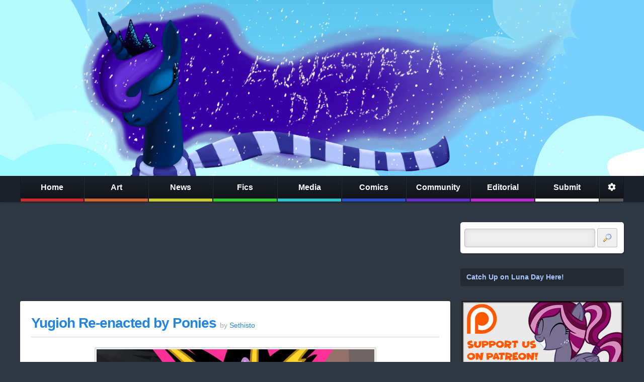

--- FILE ---
content_type: text/html; charset=utf-8
request_url: https://disqus.com/embed/comments/?base=default&f=equestriadaily&t_i=2379721726841381558&t_u=https%3A%2F%2Fwww.equestriadaily.com%2F2012%2F08%2Fyugioh-re-enacted-by-ponies.html&t_e=Yugioh%20Re-enacted%20by%20Ponies%20&t_d=Equestria%20Daily%20-%20MLP%20Stuff!%3A%20Yugioh%20Re-enacted%20by%20Ponies&t_t=Yugioh%20Re-enacted%20by%20Ponies%20&s_o=default
body_size: 5374
content:
<!DOCTYPE html>

<html lang="en" dir="ltr" class="not-supported type-">

<head>
    <title>Disqus Comments</title>

    
    <meta name="viewport" content="width=device-width, initial-scale=1, maximum-scale=1, user-scalable=no">
    <meta http-equiv="X-UA-Compatible" content="IE=edge"/>

    <style>
        .alert--warning {
            border-radius: 3px;
            padding: 10px 15px;
            margin-bottom: 10px;
            background-color: #FFE070;
            color: #A47703;
        }

        .alert--warning a,
        .alert--warning a:hover,
        .alert--warning strong {
            color: #A47703;
            font-weight: bold;
        }

        .alert--error p,
        .alert--warning p {
            margin-top: 5px;
            margin-bottom: 5px;
        }
        
        </style>
    
    <style>
        
        html, body {
            overflow-y: auto;
            height: 100%;
        }
        

        #error {
            display: none;
        }

        .clearfix:after {
            content: "";
            display: block;
            height: 0;
            clear: both;
            visibility: hidden;
        }

        
    </style>

</head>
<body>
    

    
    <div id="error" class="alert--error">
        <p>We were unable to load Disqus. If you are a moderator please see our <a href="https://docs.disqus.com/help/83/"> troubleshooting guide</a>. </p>
    </div>

    
    <script type="text/json" id="disqus-forumData">{"session":{"canModerate":false,"audienceSyncVerified":false,"canReply":true,"mustVerify":false,"recaptchaPublicKey":"6LfHFZceAAAAAIuuLSZamKv3WEAGGTgqB_E7G7f3","mustVerifyEmail":false},"forum":{"aetBannerConfirmation":null,"founder":"12148653","twitterName":"EquestriaDaily","commentsLinkOne":"1 Comment","guidelines":null,"disableDisqusBrandingOnPolls":false,"commentsLinkZero":"0 Comments","disableDisqusBranding":false,"id":"equestriadaily","createdAt":"2011-06-09T15:07:51.692769","category":"News","aetBannerEnabled":false,"aetBannerTitle":null,"raw_guidelines":null,"initialCommentCount":null,"votingType":null,"daysUnapproveNewUsers":null,"installCompleted":true,"moderatorBadgeText":"Moderator","commentPolicyText":null,"aetEnabled":false,"channel":null,"sort":1,"description":"\u003cp>My Little Pony news, fandom music, art, video, fanfiction, merchandise, and more\u003c/p>","organizationHasBadges":true,"newPolicy":true,"raw_description":"My Little Pony news, fandom music, art, video, fanfiction, merchandise, and more","customFont":null,"language":"en","adsReviewStatus":1,"commentsPlaceholderTextEmpty":null,"daysAlive":0,"forumCategory":{"date_added":"2016-01-28T01:54:31","id":7,"name":"News"},"linkColor":null,"colorScheme":"auto","pk":"848025","commentsPlaceholderTextPopulated":null,"permissions":{},"commentPolicyLink":null,"aetBannerDescription":null,"favicon":{"permalink":"https://disqus.com/api/forums/favicons/equestriadaily.jpg","cache":"https://c.disquscdn.com/uploads/forums/84/8025/favicon.png"},"name":"Equestria Daily","commentsLinkMultiple":"{num} Comments","settings":{"threadRatingsEnabled":false,"adsDRNativeEnabled":true,"behindClickEnabled":false,"disable3rdPartyTrackers":true,"adsVideoEnabled":true,"adsProductVideoEnabled":true,"adsPositionBottomEnabled":false,"ssoRequired":false,"contextualAiPollsEnabled":false,"unapproveLinks":false,"adsPositionRecommendationsEnabled":false,"adsEnabled":true,"adsProductLinksThumbnailsEnabled":true,"hasCustomAvatar":true,"organicDiscoveryEnabled":false,"adsProductDisplayEnabled":false,"adsProductLinksEnabled":true,"audienceSyncEnabled":false,"threadReactionsEnabled":true,"linkAffiliationEnabled":false,"adsPositionAiPollsEnabled":false,"disableSocialShare":false,"adsPositionTopEnabled":true,"adsProductStoriesEnabled":true,"sidebarEnabled":false,"adultContent":false,"allowAnonVotes":false,"gifPickerEnabled":false,"mustVerify":true,"badgesEnabled":false,"mustVerifyEmail":true,"allowAnonPost":false,"unapproveNewUsersEnabled":false,"mediaembedEnabled":false,"aiPollsEnabled":false,"userIdentityDisabled":false,"adsPositionPollEnabled":false,"discoveryLocked":false,"validateAllPosts":false,"adsSettingsLocked":false,"isVIP":false,"adsPositionInthreadEnabled":false},"organizationId":641103,"typeface":"auto","url":"http://www.equestriadaily.com","daysThreadAlive":0,"avatar":{"small":{"permalink":"https://disqus.com/api/forums/avatars/equestriadaily.jpg?size=32","cache":"https://c.disquscdn.com/uploads/forums/84/8025/avatar32.jpg?1569036674"},"large":{"permalink":"https://disqus.com/api/forums/avatars/equestriadaily.jpg?size=92","cache":"https://c.disquscdn.com/uploads/forums/84/8025/avatar92.jpg?1569036674"}},"signedUrl":"http://disq.us/?url=http%3A%2F%2Fwww.equestriadaily.com&key=5OsbpoolS-_qKfQlhVl9JQ"}}</script>

    <div id="postCompatContainer"><div class="comment__wrapper"><div class="comment__name clearfix"><img class="comment__avatar" src="https://c.disquscdn.com/uploads/forums/84/8025/avatar92.jpg?1569036674" width="32" height="32" /><strong><a href="">SweetieBot</a></strong> &bull; 13 years ago
        </div><div class="comment__content"><p>Twilight:Wait… did you just summon a bunch of ponies in one turn?   <br>Pinkie:Yeah, so?   <br>Twilight:That’s against the rules, isn’t it?!   <br>Pinkie:Screw the rules, I have bits!</p></div></div><div class="comment__wrapper"><div class="comment__name clearfix"><img class="comment__avatar" src="https://c.disquscdn.com/uploads/forums/84/8025/avatar92.jpg?1569036674" width="32" height="32" /><strong><a href="">bangormc3rd</a></strong> &bull; 13 years ago
        </div><div class="comment__content"><p>Wait, are we abridging a pony re-enactment of a series about a card game, or are we doing a pony re-enactment of an abridgement of a series about card games? ...in America!</p></div></div><div class="comment__wrapper"><div class="comment__name clearfix"><img class="comment__avatar" src="https://c.disquscdn.com/uploads/forums/84/8025/avatar92.jpg?1569036674" width="32" height="32" /><strong><a href="">SweetieBot</a></strong> &bull; 13 years ago
        </div><div class="comment__content"><p>Rarity:ATTENTION DUELIST!! If you can all stop staring at my hat for a moment....   <br>Or, Rainbow Dash: Rainbow Rage!</p></div></div><div class="comment__wrapper"><div class="comment__name clearfix"><img class="comment__avatar" src="https://c.disquscdn.com/uploads/forums/84/8025/avatar92.jpg?1569036674" width="32" height="32" /><strong><a href="">Oni_Pony</a></strong> &bull; 13 years ago
        </div><div class="comment__content"><p>Shouldn't that be Cloudsdale Rage!</p><p>Also: Screw the 4th Wall - I'm Pinkie Pie!</p><p>...In America.</p></div></div><div class="comment__wrapper"><div class="comment__name clearfix"><img class="comment__avatar" src="https://c.disquscdn.com/uploads/forums/84/8025/avatar92.jpg?1569036674" width="32" height="32" /><strong><a href="">hpsandwich</a></strong> &bull; 13 years ago
        </div><div class="comment__content"><p>i claim this pony in the name of America!</p></div></div><div class="comment__wrapper"><div class="comment__name clearfix"><img class="comment__avatar" src="https://c.disquscdn.com/uploads/forums/84/8025/avatar92.jpg?1569036674" width="32" height="32" /><strong><a href="">Gareth John Watson</a></strong> &bull; 13 years ago
        </div><div class="comment__content"><p>I claim this plot in the name of combo breaker!</p></div></div><div class="comment__wrapper"><div class="comment__name clearfix"><img class="comment__avatar" src="https://c.disquscdn.com/uploads/forums/84/8025/avatar92.jpg?1569036674" width="32" height="32" /><strong><a href="">Oni_Pony</a></strong> &bull; 13 years ago
        </div><div class="comment__content"><p>And America!</p></div></div><div class="comment__wrapper"><div class="comment__name clearfix"><img class="comment__avatar" src="https://c.disquscdn.com/uploads/forums/84/8025/avatar92.jpg?1569036674" width="32" height="32" /><strong><a href="">deleted7981224</a></strong> &bull; 13 years ago
        </div><div class="comment__content"><p>Twilight - "Everyponies been expecting me to duel Pinkie, not her imaginary friend Pinkamina!"  <br>Pinkamina - "Oh don't be like that Binky-boy.  Now, who wants a hug?"  <br>Derpy - "I do..."  <br>Twilight - "Derpy no!  She's just going to turn you into cupcakes or something!"  <br>Pinkamina - "Don't listen to her Derpy.  She just wants all the hugs for herself."</p></div></div><div class="comment__wrapper"><div class="comment__name clearfix"><img class="comment__avatar" src="https://c.disquscdn.com/uploads/forums/84/8025/avatar92.jpg?1569036674" width="32" height="32" /><strong><a href="">Elliot Poole</a></strong> &bull; 13 years ago
        </div><div class="comment__content"><p>yes</p></div></div><div class="comment__wrapper"><div class="comment__name clearfix"><img class="comment__avatar" src="https://c.disquscdn.com/uploads/forums/84/8025/avatar92.jpg?1569036674" width="32" height="32" /><strong><a href="">Pat Hughes</a></strong> &bull; 13 years ago
        </div><div class="comment__content"><p>CURSE YOU SweetieBot, you Beat me to AND Ponified that Joke! (alright, Somebody get Rina-Chan and Bree to FanDub it!)</p></div></div><div class="comment__wrapper"><div class="comment__name clearfix"><img class="comment__avatar" src="https://c.disquscdn.com/uploads/forums/84/8025/avatar92.jpg?1569036674" width="32" height="32" /><strong><a href="">Kotor</a></strong> &bull; 13 years ago
        </div><div class="comment__content"><p>SweetieBot I challenge you to a children's card game!</p></div></div><div class="comment__wrapper"><div class="comment__name clearfix"><img class="comment__avatar" src="https://c.disquscdn.com/uploads/forums/84/8025/avatar92.jpg?1569036674" width="32" height="32" /><strong><a href="">SweetieBot</a></strong> &bull; 13 years ago
        </div><div class="comment__content"><p>MIND CRUSH!!  <br>I win.</p></div></div><div class="comment__wrapper"><div class="comment__name clearfix"><img class="comment__avatar" src="https://c.disquscdn.com/uploads/forums/84/8025/avatar92.jpg?1569036674" width="32" height="32" /><strong><a href="">Elliot Poole</a></strong> &bull; 13 years ago
        </div><div class="comment__content"><p>get your own jokes</p></div></div><div class="comment__wrapper"><div class="comment__name clearfix"><img class="comment__avatar" src="https://c.disquscdn.com/uploads/forums/84/8025/avatar92.jpg?1569036674" width="32" height="32" /><strong><a href="">Phoenix Quill</a></strong> &bull; 13 years ago
        </div><div class="comment__content"><p>Scootaloo: Sweetie Bot, is it time for my cameo?</p></div></div><div class="comment__wrapper"><div class="comment__name clearfix"><img class="comment__avatar" src="https://c.disquscdn.com/uploads/forums/84/8025/avatar92.jpg?1569036674" width="32" height="32" /><strong><a href="">Kevin Herrera</a></strong> &bull; 13 years ago
        </div><div class="comment__content"><p>Discord: You can't do that!  <br>Twilight: I can do whatever I want because I'm voiced by Tara Strong. Go Equestrian Gods, Twilightlicious Attack!  <br>Discord: Curse you, Tara Strong!</p></div></div><div class="comment__wrapper"><div class="comment__name clearfix"><img class="comment__avatar" src="https://c.disquscdn.com/uploads/forums/84/8025/avatar92.jpg?1569036674" width="32" height="32" /><strong><a href="">Patrick Allen</a></strong> &bull; 13 years ago
        </div><div class="comment__content"><p>Pinkie: Twilight, I respect you as a duelist, but if you continue to act like a petulant filly, then-  <br>Twilight: "Hey everyone, look at me, I'm Pinkie Kaiba! I have a pastry fetish, and I sound like a squeaky toy. Screw the rules, I'm in love with pie tins!"  <br>Pinkie: That's it, Sparkle, you're bucking dead.</p></div></div><div class="comment__wrapper"><div class="comment__name clearfix"><img class="comment__avatar" src="https://c.disquscdn.com/uploads/forums/84/8025/avatar92.jpg?1569036674" width="32" height="32" /><strong><a href="">@Firestonex</a></strong> &bull; 13 years ago
        </div><div class="comment__content"><p>I was hoping that line was going to be in this video.. I got a sad when it wasn't.. Then you gave me a happy.</p></div></div><div class="comment__wrapper"><div class="comment__name clearfix"><img class="comment__avatar" src="https://c.disquscdn.com/uploads/forums/84/8025/avatar92.jpg?1569036674" width="32" height="32" /><strong><a href="">Rand0m1zat10n</a></strong> &bull; 13 years ago
        </div><div class="comment__content"><p>Wait, what?</p></div></div><div class="comment__wrapper"><div class="comment__name clearfix"><img class="comment__avatar" src="https://c.disquscdn.com/uploads/forums/84/8025/avatar92.jpg?1569036674" width="32" height="32" /><strong><a href="">ncx123</a></strong> &bull; 13 years ago
        </div><div class="comment__content"><p>BLUE EYES WHITE SCOOTALOO! YEEEEAH!!</p></div></div><div class="comment__wrapper"><div class="comment__name clearfix"><img class="comment__avatar" src="https://c.disquscdn.com/uploads/forums/84/8025/avatar92.jpg?1569036674" width="32" height="32" /><strong><a href="">Sazac</a></strong> &bull; 13 years ago
        </div><div class="comment__content"><p>You forgot to post it, Seth!</p></div></div><div class="comment__wrapper"><div class="comment__name clearfix"><img class="comment__avatar" src="https://c.disquscdn.com/uploads/forums/84/8025/avatar92.jpg?1569036674" width="32" height="32" /><strong><a href="">Alistair Crook</a></strong> &bull; 13 years ago
        </div><div class="comment__content"><p>YUGI. IT'S YUGI. NOT YUGIOH. YUGI.</p></div></div><div class="comment__wrapper"><div class="comment__name clearfix"><img class="comment__avatar" src="https://c.disquscdn.com/uploads/forums/84/8025/avatar92.jpg?1569036674" width="32" height="32" /><strong><a href="">@BravoGangUS</a></strong> &bull; 13 years ago
        </div><div class="comment__content"><p>No...it's Yugioh. The post is referring to a video where a scene from Yugioh is being re-enacted. Not just a picture of Twilight Sparkle as Yugi</p></div></div><div class="comment__wrapper"><div class="comment__name clearfix"><img class="comment__avatar" src="https://c.disquscdn.com/uploads/forums/84/8025/avatar92.jpg?1569036674" width="32" height="32" /><strong><a href="">@BravoGangUS</a></strong> &bull; 13 years ago
        </div><div class="comment__content"><p>Oh wait, nevermind, I just noticed the "Twilight Sparkle is Yugioh" part which I am guessing that is what you were referring to. :P</p></div></div><div class="comment__wrapper"><div class="comment__name clearfix"><img class="comment__avatar" src="https://c.disquscdn.com/uploads/forums/84/8025/avatar92.jpg?1569036674" width="32" height="32" /><strong><a href="">@firesiku</a></strong> &bull; 13 years ago
        </div><div class="comment__content"><p>Technically, the spirit of the millenium puzzle does say "I have been called many names in the past... Pharaoh, Yugioh, Yami..."</p></div></div><div class="comment__wrapper"><div class="comment__name clearfix"><img class="comment__avatar" src="https://c.disquscdn.com/uploads/forums/84/8025/avatar92.jpg?1569036674" width="32" height="32" /><strong><a href="">garfield_0</a></strong> &bull; 13 years ago
        </div><div class="comment__content"><p>Yu Gi Oh means king of games, hence the title</p></div></div><div class="comment__wrapper"><div class="comment__name clearfix"><img class="comment__avatar" src="https://c.disquscdn.com/uploads/forums/84/8025/avatar92.jpg?1569036674" width="32" height="32" /><strong><a href="">Zolgard</a></strong> &bull; 13 years ago
        </div><div class="comment__content"><p>That's Super Special Awesome!</p></div></div><div class="comment__wrapper"><div class="comment__name clearfix"><img class="comment__avatar" src="https://c.disquscdn.com/uploads/forums/84/8025/avatar92.jpg?1569036674" width="32" height="32" /><strong><a href="">Benjamin Schimanko</a></strong> &bull; 13 years ago
        </div><div class="comment__content"><p>Liiiiiiink?</p></div></div><div class="comment__wrapper"><div class="comment__name clearfix"><img class="comment__avatar" src="https://c.disquscdn.com/uploads/forums/84/8025/avatar92.jpg?1569036674" width="32" height="32" /><strong><a href="">Aaron Horton</a></strong> &bull; 13 years ago
        </div><div class="comment__content"><p>I think you forgot something Seth</p></div></div><div class="comment__wrapper"><div class="comment__name clearfix"><img class="comment__avatar" src="https://c.disquscdn.com/uploads/forums/84/8025/avatar92.jpg?1569036674" width="32" height="32" /><strong><a href="">klaykid117</a></strong> &bull; 13 years ago
        </div><div class="comment__content"><p>oh god that image made me freeze for a couple of minutes</p></div></div><div class="comment__wrapper"><div class="comment__name clearfix"><img class="comment__avatar" src="https://c.disquscdn.com/uploads/forums/84/8025/avatar92.jpg?1569036674" width="32" height="32" /><strong><a href="">@AkiroAlpha</a></strong> &bull; 13 years ago
        </div><div class="comment__content"><p>its here! :D</p></div></div><div class="comment__wrapper"><div class="comment__name clearfix"><img class="comment__avatar" src="https://c.disquscdn.com/uploads/forums/84/8025/avatar92.jpg?1569036674" width="32" height="32" /><strong><a href="">ProfessorOats</a></strong> &bull; 13 years ago
        </div><div class="comment__content"><p>Dear sweet Celestia, the embed's missing!</p><p>EVERYPONY PANIC!!!</p></div></div><div class="comment__wrapper"><div class="comment__name clearfix"><img class="comment__avatar" src="https://c.disquscdn.com/uploads/forums/84/8025/avatar92.jpg?1569036674" width="32" height="32" /><strong><a href="">Benjamin Schimanko</a></strong> &bull; 13 years ago
        </div><div class="comment__content"><p>It's this one, isn't it?  <br><a href="http://disq.us/url?url=http%3A%2F%2Fyoutu.be%2FbRbVsUTud-0%3AeTy-XvN4CAHjzgt8TN219vErtSc&amp;cuid=848025" rel="nofollow noopener" target="_blank" title="http://youtu.be/bRbVsUTud-0">http://youtu.be/bRbVsUTud-0</a></p></div></div><div class="comment__wrapper"><div class="comment__name clearfix"><img class="comment__avatar" src="https://c.disquscdn.com/uploads/forums/84/8025/avatar92.jpg?1569036674" width="32" height="32" /><strong><a href="">Sam Yates</a></strong> &bull; 13 years ago
        </div><div class="comment__content"><p>The break broke, it would seem.</p></div></div><div class="comment__wrapper"><div class="comment__name clearfix"><img class="comment__avatar" src="https://c.disquscdn.com/uploads/forums/84/8025/avatar92.jpg?1569036674" width="32" height="32" /><strong><a href="">AJ L.</a></strong> &bull; 13 years ago
        </div><div class="comment__content"><p>Failure at post.</p></div></div><div class="comment__wrapper"><div class="comment__name clearfix"><img class="comment__avatar" src="https://c.disquscdn.com/uploads/forums/84/8025/avatar92.jpg?1569036674" width="32" height="32" /><strong><a href="">Der_Fur_Shur</a></strong> &bull; 13 years ago
        </div><div class="comment__content"><p>So yeah this is one seriously funny parody right guys?</p></div></div><div class="comment__wrapper"><div class="comment__name clearfix"><img class="comment__avatar" src="https://c.disquscdn.com/uploads/forums/84/8025/avatar92.jpg?1569036674" width="32" height="32" /><strong><a href="">Aaron Horton</a></strong> &bull; 13 years ago
        </div><div class="comment__content"><p>Ah, there it is</p></div></div><div class="comment__wrapper"><div class="comment__name clearfix"><img class="comment__avatar" src="https://c.disquscdn.com/uploads/forums/84/8025/avatar92.jpg?1569036674" width="32" height="32" /><strong><a href="">thatoneguy02</a></strong> &bull; 13 years ago
        </div><div class="comment__content"><p>two of my favorite things combined yes yes yes yes yes yes yes yes!!!!!!!!!!!!  <br>edit: why did yugi sparkle neglect the effect of that card if derpy whent in defense mode she wouldn't have lost life point</p></div></div><div class="comment__wrapper"><div class="comment__name clearfix"><img class="comment__avatar" src="https://c.disquscdn.com/uploads/forums/84/8025/avatar92.jpg?1569036674" width="32" height="32" /><strong><a href="">xXthevenomousXx</a></strong> &bull; 13 years ago
        </div><div class="comment__content"><p>Because she doesn't know the rules.</p></div></div><div class="comment__wrapper"><div class="comment__name clearfix"><img class="comment__avatar" src="https://c.disquscdn.com/uploads/forums/84/8025/avatar92.jpg?1569036674" width="32" height="32" /><strong><a href="">Dimmet</a></strong> &bull; 13 years ago
        </div><div class="comment__content"><p>No one does.</p></div></div><div class="comment__wrapper"><div class="comment__name clearfix"><img class="comment__avatar" src="https://c.disquscdn.com/uploads/forums/84/8025/avatar92.jpg?1569036674" width="32" height="32" /><strong><a href="">TwilightIsMagic</a></strong> &bull; 13 years ago
        </div><div class="comment__content"><p>By Celestia's beard!</p></div></div><div class="comment__wrapper"><div class="comment__name clearfix"><img class="comment__avatar" src="https://c.disquscdn.com/uploads/forums/84/8025/avatar92.jpg?1569036674" width="32" height="32" /><strong><a href="">周哲賢</a></strong> &bull; 13 years ago
        </div><div class="comment__content"><p>Now she does have beard!</p></div></div><div class="comment__wrapper"><div class="comment__name clearfix"><img class="comment__avatar" src="https://c.disquscdn.com/uploads/forums/84/8025/avatar92.jpg?1569036674" width="32" height="32" /><strong><a href="">DrFumblez</a></strong> &bull; 13 years ago
        </div><div class="comment__content"><p>Blue Eyes White Scootaloo? Twas funnier than it had any right to be.</p></div></div><div class="comment__wrapper"><div class="comment__name clearfix"><img class="comment__avatar" src="https://c.disquscdn.com/uploads/forums/84/8025/avatar92.jpg?1569036674" width="32" height="32" /><strong><a href="">Flutterguy</a></strong> &bull; 13 years ago
        </div><div class="comment__content"><p>Celestia with a beard. Your argument is invalid.</p></div></div><div class="comment__wrapper"><div class="comment__name clearfix"><img class="comment__avatar" src="https://c.disquscdn.com/uploads/forums/84/8025/avatar92.jpg?1569036674" width="32" height="32" /><strong><a href="">Railer61</a></strong> &bull; 13 years ago
        </div><div class="comment__content"><p>Celestia as Exodia?  Sounds alright to me.  And scripting error beside the video. ;)</p></div></div><div class="comment__wrapper"><div class="comment__name clearfix"><img class="comment__avatar" src="https://c.disquscdn.com/uploads/forums/84/8025/avatar92.jpg?1569036674" width="32" height="32" /><strong><a href="">@RobeezyLnP</a></strong> &bull; 13 years ago
        </div><div class="comment__content"><p>Someone needs to show this to LittleKuriboh! XD</p></div></div><div class="comment__wrapper"><div class="comment__name clearfix"><img class="comment__avatar" src="https://c.disquscdn.com/uploads/forums/84/8025/avatar92.jpg?1569036674" width="32" height="32" /><strong><a href="">PinkiePiepeBomb</a></strong> &bull; 13 years ago
        </div><div class="comment__content"><p>"Celestia!  It's not possible!  Nopony's ever summoned her!"  <br>"Is that because she's so rare?"  <br>"No, it's because this game is so complicated; nopony could figure out how to do it."</p></div></div><div class="comment__wrapper"><div class="comment__name clearfix"><img class="comment__avatar" src="https://c.disquscdn.com/uploads/forums/84/8025/avatar92.jpg?1569036674" width="32" height="32" /><strong><a href="">DrCob</a></strong> &bull; 13 years ago
        </div><div class="comment__content"><p>Twilight: "I summon Blue Eyes White Rarity!!! Attack the Diamond Dog's monster with Whine!!!"</p><p>Diamond Dog: " Oh Shi..."</p></div></div><div class="comment__wrapper"><div class="comment__name clearfix"><img class="comment__avatar" src="https://c.disquscdn.com/uploads/forums/84/8025/avatar92.jpg?1569036674" width="32" height="32" /><strong><a href="">Grzegorz Dziedzic</a></strong> &bull; 13 years ago
        </div><div class="comment__content"><p>pinkie's va giggle is so grating.</p></div></div><div class="comment__wrapper"><div class="comment__name clearfix"><img class="comment__avatar" src="https://c.disquscdn.com/uploads/forums/84/8025/avatar92.jpg?1569036674" width="32" height="32" /><strong><a href="">TwilightIsMagic</a></strong> &bull; 13 years ago
        </div><div class="comment__content"><p>I'd say Bree needs to cut down on the squeaky a bit. She always seems to overdo it for Pinkie.</p></div></div><div class="comment__wrapper"><div class="comment__name clearfix"><img class="comment__avatar" src="https://c.disquscdn.com/uploads/forums/84/8025/avatar92.jpg?1569036674" width="32" height="32" /><strong><a href="">Renegade</a></strong> &bull; 13 years ago
        </div><div class="comment__content"><p>Echo......</p><p>Wooooo......</p></div></div></div>


    <div id="fixed-content"></div>

    
        <script type="text/javascript">
          var embedv2assets = window.document.createElement('script');
          embedv2assets.src = 'https://c.disquscdn.com/embedv2/latest/embedv2.js';
          embedv2assets.async = true;

          window.document.body.appendChild(embedv2assets);
        </script>
    



    
</body>
</html>


--- FILE ---
content_type: text/html; charset=utf-8
request_url: https://www.google.com/recaptcha/api2/aframe
body_size: 265
content:
<!DOCTYPE HTML><html><head><meta http-equiv="content-type" content="text/html; charset=UTF-8"></head><body><script nonce="EBtYHRnT9mEj68LROnli5Q">/** Anti-fraud and anti-abuse applications only. See google.com/recaptcha */ try{var clients={'sodar':'https://pagead2.googlesyndication.com/pagead/sodar?'};window.addEventListener("message",function(a){try{if(a.source===window.parent){var b=JSON.parse(a.data);var c=clients[b['id']];if(c){var d=document.createElement('img');d.src=c+b['params']+'&rc='+(localStorage.getItem("rc::a")?sessionStorage.getItem("rc::b"):"");window.document.body.appendChild(d);sessionStorage.setItem("rc::e",parseInt(sessionStorage.getItem("rc::e")||0)+1);localStorage.setItem("rc::h",'1768991763785');}}}catch(b){}});window.parent.postMessage("_grecaptcha_ready", "*");}catch(b){}</script></body></html>

--- FILE ---
content_type: application/javascript; charset=utf-8
request_url: https://fundingchoicesmessages.google.com/f/AGSKWxWXqZ2Run1p_n4PWKVhv17BOd4co5oM2fYANCtKkIwiK0nan8OewkZQyCrFEtJNrhRcM8yOE51po83lOUo7wSwE_NWUnxNqHNNhDZo8IZAqvFtik6UX1U7QkAVkEu2y0il-P10-q2zsFtp5IX2fbTmwP1mYDzwZB_FQZ-6ohrnRiUyG81Y7Cks7W57G/_?advsystem==displayAds&/adsrot./dartfunctions./ads/page.
body_size: -1291
content:
window['3720b287-2aee-4d48-824e-5ca62ae51531'] = true;